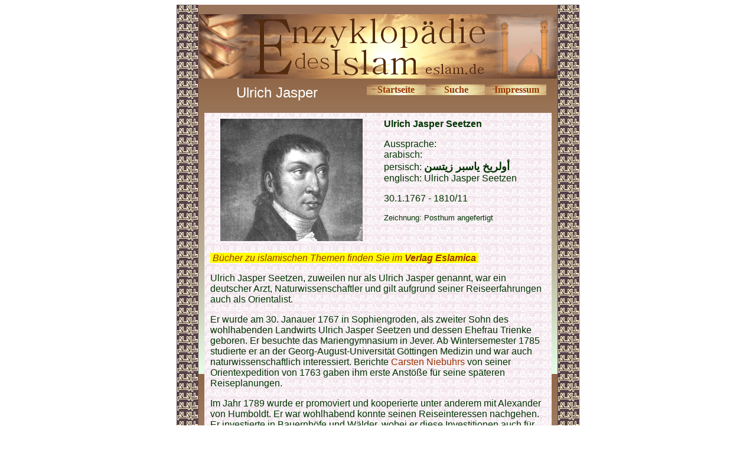

--- FILE ---
content_type: text/html
request_url: http://eslam.de/begriffe/j/jasper_seetzen_ulrich.htm
body_size: 3754
content:
<html>

<head>
<meta http-equiv="Content-Language" content="de">
<meta http-equiv="Content-Type" content="text/html; charset=windows-1252">
<meta name="GENERATOR" content="Microsoft FrontPage 5.0">
<meta name="ProgId" content="FrontPage.Editor.Document">
<title>Ulrich Jasper Seetzen</title>
<meta name="Microsoft Theme" content="quad 010">
</head>

<body bgcolor="#FFFFFF" text="#003300" link="#993300" vlink="#008000" alink="#999966"><!--mstheme--><font face="trebuchet ms,arial,helvetica">

<div align="center">
  <center>
  <!--mstheme--></font><table border="0" cellpadding="0" cellspacing="0" style="border-collapse: collapse" background="../../images/enzyhintergrund.gif" width="680">
    <tr>
      <td><!--mstheme--><font face="trebuchet ms,arial,helvetica">
      <img border="0" src="../../images/ilmulislam.gif" width="37" height="16"><!--mstheme--></font></td>
      <td align="center" bgcolor="#9B755B"><!--mstheme--><font face="trebuchet ms,arial,helvetica"><font size="1">&nbsp;</font><!--mstheme--></font></td>
      <td><!--mstheme--><font face="trebuchet ms,arial,helvetica">
      <img border="0" src="../../images/ilmulislam.gif" width="37" height="16"><!--mstheme--></font></td>
    </tr>
    <tr>
      <td rowspan="2" background="../../images/ilmulislam.gif"><!--mstheme--><font face="trebuchet ms,arial,helvetica">&nbsp;<!--mstheme--></font></td>
      <td align="center"><!--mstheme--><font face="trebuchet ms,arial,helvetica">
      <img border="0" src="../../images/enzykopf.gif" width="606" height="109"><!--mstheme--></font></td>
      <td rowspan="2" background="../../images/ilmulislam.gif"><!--mstheme--><font face="trebuchet ms,arial,helvetica">&nbsp;<!--mstheme--></font></td>
    </tr>
    <tr>
      <td background="../../images/enzyhintergrund.gif" valign="top"><!--mstheme--><font face="trebuchet ms,arial,helvetica">
      <div align="center">
        <center>
        <!--mstheme--></font><table border="0" cellpadding="10" cellspacing="0" style="border-collapse: collapse" width="608">
          <tr>
            <td width="284" align="center"><!--mstheme--><font face="trebuchet ms,arial,helvetica"><font size="5" color="#FFFFFF">Ulrich 
            Jasper</font><!--mstheme--></font></td>
            <td width="326" valign="top"><!--mstheme--><font face="trebuchet ms,arial,helvetica">
            <div align="center">
              <center>
              <!--mstheme--></font><table border="0" cellpadding="0" style="border-collapse: collapse" width="304">
                <tr>
                  <td background="../../images/button.gif" align="center" width="100"><!--mstheme--><font face="trebuchet ms,arial,helvetica">
                  <b><font face="Book Antiqua">
                  <a href="../../index.htm" style="text-decoration: none">
                  Startseite</a></font></b><!--mstheme--></font></td>
                  <td background="../../images/button.gif" align="center"><!--mstheme--><font face="trebuchet ms,arial,helvetica"><b>
                  <font face="Book Antiqua">
                  <a style="text-decoration: none" href="../../suche.htm">Suche</a></font></b><!--mstheme--></font></td>
                  <td background="../../images/button.gif" align="center" width="100"><!--mstheme--><font face="trebuchet ms,arial,helvetica">
                  <font face="Book Antiqua"><b>
                  <a style="text-decoration: none" href="../../allg/impressum.htm">Impressum</a></b></font><!--mstheme--></font></td>
                </tr>
              </table><!--mstheme--><font face="trebuchet ms,arial,helvetica">
              </center>
            </div>
            <!--mstheme--></font></td>
          </tr>
          <tr>
            <td width="568" colspan="2"><!--mstheme--><font face="trebuchet ms,arial,helvetica">
            <div align="center">
              <center>
              <!--mstheme--></font><table border="0" cellpadding="10" cellspacing="5" style="border-collapse: collapse" width="100%">
                <tr>
                  <td width="50%" valign="top" align="center" background="../../images/ilmulislam_hell.gif"><!--mstheme--><font face="trebuchet ms,arial,helvetica">
                  <img border="0" src="images/jasper_seetzen_ulrich.gif" width="241" height="207"><!--mstheme--></font></td>
                  <td width="50%" valign="top" background="../../images/ilmulislam_hell.gif"><!--mstheme--><font face="trebuchet ms,arial,helvetica">
                  <b>Ulrich Jasper Seetzen </b><p><font color="#003300">
                  Aussprache: <br>
                  arabisch: <br>
                  persisch: </font><b><font size="4">&#1571;&#1608;&#1604;&#1585;&#1610;&#1582; &#1610;&#1575;&#1587;&#1576;&#1585; &#1586;&#1610;&#1578;&#1587;&#1606;</font></b><font color="#003300"><br>
                  englisch: </font>Ulrich Jasper Seetzen</p>
                  <p>30.1.1767 - 1810/11</p>
                  <p><font size="2">Zeichnung: Posthum angefertigt</font></p>
                  <!--mstheme--></font></td>
                </tr>
                <tr>
                  <td width="66%" valign="top" colspan="2" background="../../images/ilmulislam_hell.gif"><!--mstheme--><font face="trebuchet ms,arial,helvetica">
              <p align="left" dir="ltr">
              <em><span style="background-color:#FFFF00;"><font color="#FFFF00">
              .</font><a href="https://eslamica.de?sPartner=2763" style="text-decoration: none">Bücher 
              zu islamischen Themen finden Sie im <b>Verlag Eslamica</b></a></span><a href="https://eslamica.de" style="text-decoration: none"><span style="background-color: #FFFF00"><b><font color="#FFFF00">.</font></b></span></a></em><p>
                  Ulrich Jasper Seetzen, zuweilen nur als Ulrich Jasper genannt, 
                  war ein deutscher Arzt, Naturwissenschaftler und gilt aufgrund 
                  seiner Reiseerfahrungen auch als Orientalist. </p>
                  <p>Er wurde am 30. Janauer 1767 in Sophiengroden, als zweiter 
                  Sohn des wohlhabenden Landwirts Ulrich Jasper Seetzen und 
                  dessen Ehefrau Trienke geboren. Er besuchte das 
                  Mariengymnasium in Jever. Ab Wintersemester 1785 studierte er 
                  an der Georg-August-Universität Göttingen Medizin und war auch 
                  naturwissenschaftlich interessiert. Berichte
                  <a href="../n/niebuhr_carsten.htm" style="text-decoration: none">
                  Carsten Niebuhrs</a> von seiner Orientexpedition von 1763 
                  gaben ihm erste Anstöße für seine späteren Reiseplanungen. </p>
                  <p>Im Jahr 1789 wurde er promoviert und kooperierte unter 
                  anderem mit Alexander von Humboldt. Er war wohlhabend konnte 
                  seinen Reiseinteressen nachgehen. Er investierte in Bauernhöfe 
                  und Wälder, wobei er diese Investitionen auch für seine 
                  wissenschaftliche Forschungen nutze. </p>
                  <p>Ab 1800 arbeitete Seetzen einen Plan für eine mehrjährige 
                  Forschungsreise in den
                  <a href="../o/orient.htm" style="text-decoration: none">Orient</a> 
                  und nach Afrika. Im März des Jahres 1802 wurde er Freimaurer. 
                  Und im Juni des gleichen Jahres brach er zu seiner Reise auf. 
                  Über Wien und Ungarn reiste er nach
                  <a href="../i/istanbul.htm" style="text-decoration: none">
                  Istanbul</a>. In den Jahren 1803-04 war er unter anderem in
                  <a href="../i/izmir.htm" style="text-decoration: none">Izmir</a> 
                  und weiter in
                  <a href="../a/ai/aleppo.htm" style="text-decoration: none">
                  Aleppo</a>. Hier lernte er
                  <a href="../a/ap/arabisch.htm" style="text-decoration: none">
                  Arabisch</a>. Durch
                  <a href="../s/syrien.htm" style="text-decoration: none">
                  Syrien</a> hindurch ging es 1805 bis 1807 weiter nach
                  <a href="../p/palaestina.htm" style="text-decoration: none">
                  Palästina</a> und über
                  <a href="../j/jerusalem.htm" style="text-decoration: none">
                  Jerusalem</a> nach
                  <a href="../s/sinai.htm" style="text-decoration: none">Sinai</a>. 
                  Ab 1807 war er zwei Jahre in
                  <a href="../k/kairo.htm" style="text-decoration: none">Kairo</a>. 
                  Er nahm Vorort den
                  <a href="../i/islam.htm" style="text-decoration: none">Islam</a> 
                  an, und bereiste 1809
                  <a href="../m/mekka.htm" style="text-decoration: none">Mekka</a> 
                  und <a href="../m/medina.htm" style="text-decoration: none">
                  Medina</a>. Fortan nannte er sich&nbsp; Musa al-Hakim. Er 
                  fertigte einen genauen Plan der
                  <a href="../k/kaaba.htm" style="text-decoration: none">Kaaba</a> 
                  an. </p>
                  <p>1810 folgte eine Reise in den
                  <a href="jemen.htm" style="text-decoration: none">Jemen</a>. 
                  Dort ist er wahrscheinlich gestorben. Seine letzten bekannten 
                  Briefe stammen vom November 1810. Es wird angenommen, dass er 
                  in der Nähe von
                  <a href="../s/sanaa.htm" style="text-decoration: none">Sanaa
                  </a>gestorben ist.</p>
                  <p>Auf seiner Reise sammelte er Kunstgegenstände und 
                  zahlreiche Manuskripte, die er seinem Förderer, dem Herzog von 
                  Sachsen-Gotha-Altenburg, schickte. Zahlreiche Manuskripte sind 
                  heute in der
                  <a href="../f/forschungsbibliothek_gotha.htm" style="text-decoration: none">
                  Forschungsbibliothek Gotha</a> erhalten. </p>
                  <p>Seetzens Tagebücher und seine Vokabellisten des
                  <a href="../a/ap/arabisch.htm" style="text-decoration: none">
                  Arabischen</a> gelten noch heute als wichtige Quelle der 
                  Arabistik. Seetzen gilt zudem als Wiederentdecker der Stadt 
                  Gadara am See Genezareth. Er erhielt zahlreiche Ehrungen. Die 
                  Stadt Jever und die Gemeinde Wangerland (Ortsteil 
                  Hohenkirchen) haben eine Straße nach Ulrich Jasper Seetzen 
                  benannt. Seit dem 28. Oktober 2013 heißt das Oberstufengebäude 
                  des jeverschen Mariengymnasiums Ulrich-Jasper-Seetzen-Haus.<!--mstheme--></font></td>
                </tr>
                </table><!--mstheme--><font face="trebuchet ms,arial,helvetica">
              </center>
            </div>
            <!--mstheme--></font></td>
          </tr>
        </table><!--mstheme--><font face="trebuchet ms,arial,helvetica">
        </center>
      </div>
      <div align="center">
        <center>
        <!--mstheme--></font><table border="0" cellpadding="10" cellspacing="0" style="border-collapse: collapse">
          <tr>
            <td width="100%"><!--mstheme--><font face="trebuchet ms,arial,helvetica">
            <!--webbot bot="Include" U-Include="../../allg/fusszeile.htm" TAG="BODY" startspan -->

<p><font color="#663300"><b><font size="2" face="Arial">© seit 2006 - 
<a href="http://www.mhaditec.de" style="text-decoration: none">m-haditec GmbH</a> - </font></b></font><font face="Arial" size="2"><a href="mailto:info@eslam.de" style="text-decoration: none">
<font color="#663300">info</font><font color="#663300">@eslam.de</font></a></font></p> 

<script>
  (function(i,s,o,g,r,a,m){i['GoogleAnalyticsObject']=r;i[r]=i[r]||function(){
  (i[r].q=i[r].q||[]).push(arguments)},i[r].l=1*new Date();a=s.createElement(o),
  m=s.getElementsByTagName(o)[0];a.async=1;a.src=g;m.parentNode.insertBefore(a,m)
  })(window,document,'script','//www.google-analytics.com/analytics.js','ga');

  ga('create', 'UA-64994970-1', 'auto');
  ga('send', 'pageview');

</script>

<!--webbot bot="Include" i-checksum="33884" endspan --><!--mstheme--></font></td>
          </tr>
        </table><!--mstheme--><font face="trebuchet ms,arial,helvetica">
        </center>
      </div>
      <!--mstheme--></font></td>
    </tr>
  </table><!--mstheme--><font face="trebuchet ms,arial,helvetica">
  </center>
</div>

<!--mstheme--></font></body>

</html>